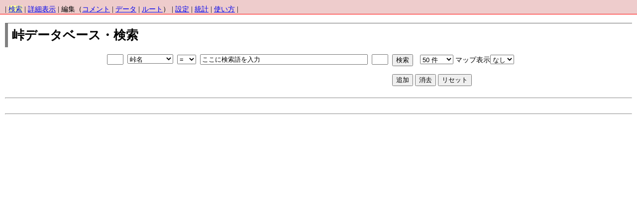

--- FILE ---
content_type: text/html; charset=UTF-8
request_url: http://pdb.the-orj.org/index.php?no=1354&sid=
body_size: 1700
content:
<html>
<head>
<meta HTTP-EQUIV="Content-Type" CONTENT="text/html; charset=utf-8">
<meta http-equiv="Content-Script-Type" content="text/javascript">
<meta http-equiv="Content-Style-Type" content="text/css">
<meta name="Keywords" content="峠データベース,検索,日本の廃道">
<link rel="index" href="index.php">
<link rel="search" href="index.php">
<link rel="stylesheet" href="pdb.css" type="text/css">

<script type="text/javascript">
var formc=0;
function addForm()
{
	formc=parseInt(formc)+1;
	var s='　<select name=logi['+(formc-1)+']><option value="a">かつ</option><option value="o">または</option></select><br>'+
	'<input type=text size=2 name=l_bra['+formc+'] value="">&nbsp;&nbsp;'+
	'<select name="st['+formc+']"><option value="2">峠名</option><option value="3">読み</option><option value="4">東経</option><option value="5">北緯</option><option value="6">行政区</option><option value="7">標高</option><option value="8">航空写真</option><option value="9">2.5万図</option><option value="a">2.5万図区画</option><option value="b">5万図</option><option value="c">20万図</option><option value="d">道路種別</option><option value="e">図版番号</option><option value="f">コメント</option><option value="g">タグ</option><option value="h">標高フラグ</option><option value="i">都道府県</option><option value="1">峠No.</option><option value="j">タグ</option><option value="k">出典</option><option value="o">修正時間</option></select>&nbsp;&nbsp;'+
	'<select name="eq['+formc+']"><option value="=">=</option><option value="&lt;">&lt;</option><option value="&gt;">&gt;</option><option value="&lt;=">&lt;=</option><option value="&gt;=">&gt;=</option><option value="!=">!=</option></select>&nbsp;&nbsp;'+
	'<input type=text size=40 name=word['+formc+'] value="">&nbsp;&nbsp;'+
	'<input type=text size=2 name=r_bra['+formc+'] value="">&nbsp;&nbsp;';
	eval('var ob=document.getElementById("form_'+formc+'")');
	if (!ob)
	{　
		document.getElementById("f").innerHTML=document.getElementById("f").innerHTML+
'<div id="form_'+formc+'" class="fm">'+s+"</div>";
	}
	else
	{
		eval('document.getElementById("form_'+formc+'").innerHTML=s');
	}
}
function delForm()
{
	if(formc==0)
	{
		return;
	}
	else
	{
		eval('document.getElementById("form_'+formc+'").innerHTML=""');
		formc=parseInt(formc)-1;
	}
}
</script>
<title>峠データベース・検索（検索式：）</title>
</head>
<body style="margin:0px;padding:0px;">
<div style="padding-top:10px;padding-left:10px;border-bottom:1px solid red;background-color:#eecccc;margin:0px;">
	| <a href="index.php?no=1354&amp;sid=#1354" style="background-color : #FFFF99;">検索</a>
	| <a href="view.php?no=1354&amp;sid=#1354">詳細表示</a>
	| 編集（<a href="comment.php?no=1354&amp;sid=#1354">コメント</a> | <a href="edit.php?no=1354&amp;sid=#1354">データ</a> | <a href="route.php?no=1354&amp;sid=#1354">ルート</a>）
	| <a href="pref.php?no=1354&amp;sid=#1354">設定</a>
	| <a href="status.php?no=1354&amp;sid=#1354">統計</a>
	| <a href="http://www.the-orj.org/ORJ_0906/index.php?dl=pdb_manual.pdf&">使い方</a>
	|
</div>
<div style="margin:10px;">
<h1>峠データベース・検索</h1>
<div style="margin:10px;width:100%;margin:auto;">
<form action="./index.php" method="post">
<div style="width:100%;margin:auto;padding:auto;text-align:center;">
<div style="width:850px;margin:auto;padding;0px;">
<div style="overflow:visible;float:left;">
<input type=text size=2 name=l_bra[0] value="">&nbsp;&nbsp;<select name="st[0]"><option value="2">峠名</option><option value="3">読み</option><option value="4">東経</option><option value="5">北緯</option><option value="6">行政区</option><option value="7">標高</option><option value="8">航空写真</option><option value="9">2.5万図</option><option value="a">2.5万図区画</option><option value="b">5万図</option><option value="c">20万図</option><option value="d">道路種別</option><option value="e">図版番号</option><option value="f">コメント</option><option value="g">タグ</option><option value="h">標高フラグ</option><option value="i">都道府県</option><option value="1">峠No.</option><option value="j">タグ</option><option value="k">出典</option><option value="o">修正時間</option></select>&nbsp;&nbsp;<select name="eq[0]"><option value="=">=</option><option value="&lt;">&lt;</option><option value="&gt;">&gt;</option><option value="&lt;=">&lt;=</option><option value="&gt;=">&gt;=</option><option value="!=">!=</option></select>&nbsp;&nbsp;<input type=text size=40 name=word[0] value="ここに検索語を入力" onfocus="javascript:this.value='';">&nbsp;&nbsp;<input type=text size=2 name=r_bra[0] value="">&nbsp;&nbsp;

<div id="f"></div>
</div><div style="float:left;text-align:left;">
<input type=submit name="submit" value="検索">　<select name="nm"><option value="50">50 件</option><option value="100">100 件</option><option value="500">500 件</option><option value="1000">1000 件</option></select> マップ表示<select name="im"><option value="0">なし</option><option value="1">あり</option></select>
<br><br><input type=button name="add" value="追加" onClick="addForm()">
<input type=button name="del" value="消去" onClick="delForm()">
<input type=submit name="reset" value="リセット"><br><br>
<input type=hidden name="w" value="1">
<input type=hidden name="mode" value="詳細検索"></div>
</div></div>
</form>
<br clear=all>
<hr>
　
<hr>
<dl>

</dl>
</form>
</div>
</div>

</body></html>

--- FILE ---
content_type: text/css
request_url: http://pdb.the-orj.org/pdb.css
body_size: 541
content:
body { 
	background-color: white; 
	font-size: 14px;
}

td {
	font-size : 1em ;
}
.fixed {
	font-size :14px;;
	text-align : center;
}
.nobr {
}
span.altered{
	color : red;
}
span.orig{
	color : black;
}
span.diff_removed{
	background-color:#CCCCCC;
}
span.diff_added{
	background-color:#FFFFCC;
}
div.comment{
	padding:	12px;
	background-color:white;
	border-style:solid;
	border-color:gray;
	border-width:thin;
	margin:0.5em;
}

div.mapbox{
	border-style:double;
	border-color:gray;
	border-width:3px;
	margin : 0.5em;
}
div.static_map{
	border-style:double;
	border-color:gray;
	border-width:1px;
	margin : 0.5em;
}

div.box{
	border-style:none;
	float:left;
	margin : 1px 1px;
}

div.chkbox{
	border-style:solid;
	border-color:gray;
	border-width:thin;
	margin : 0.5em 0.5em;
}
div.window2{
	width:12em;
}
div.window{
	text-align:left;
	width:20em;
}
div.lf{
	text-align:left;
	width:200px;
}

h1{
	border-left :solid 6px gray;
	border-bottom : 0px; 
	border-right : 0px; 
	border-top : solid 1px dimgray; 
	padding : 0.3em;
	font-size : 1.8em;
	font-weight : bold;
	margin-bottom:0px;
}

h2{
	font-size : 1.4em;
	font-weight : bold;
}

table{
	margin : 0.5em 0.5em 0.5em 0.5em;
}

img.align_l{
	margin : 0.5em 0.5em;
	float : left;
}
img.align_r{
	margin : 0.5em 0.5em;
	float : right;
}

p.align_l{
	margin : 0.5em 0.5em;
	float : left;
}
p.align_r{
	margin : 0.5em 0.5em;
	float : right;
}
br.clearall{
	clear : both;
}
span.f{
	background-color:#FFFFAA;
	font-weight:bold;
}
span.w_comment{
	background-color:#CCFFFF;
	font-size:0.8em;
}
span.w_latlng{
	background-color:#FFCCFF;
	font-size:0.8em;
}

input.n{
	display:none;
}
select.n{
	display:none;
}